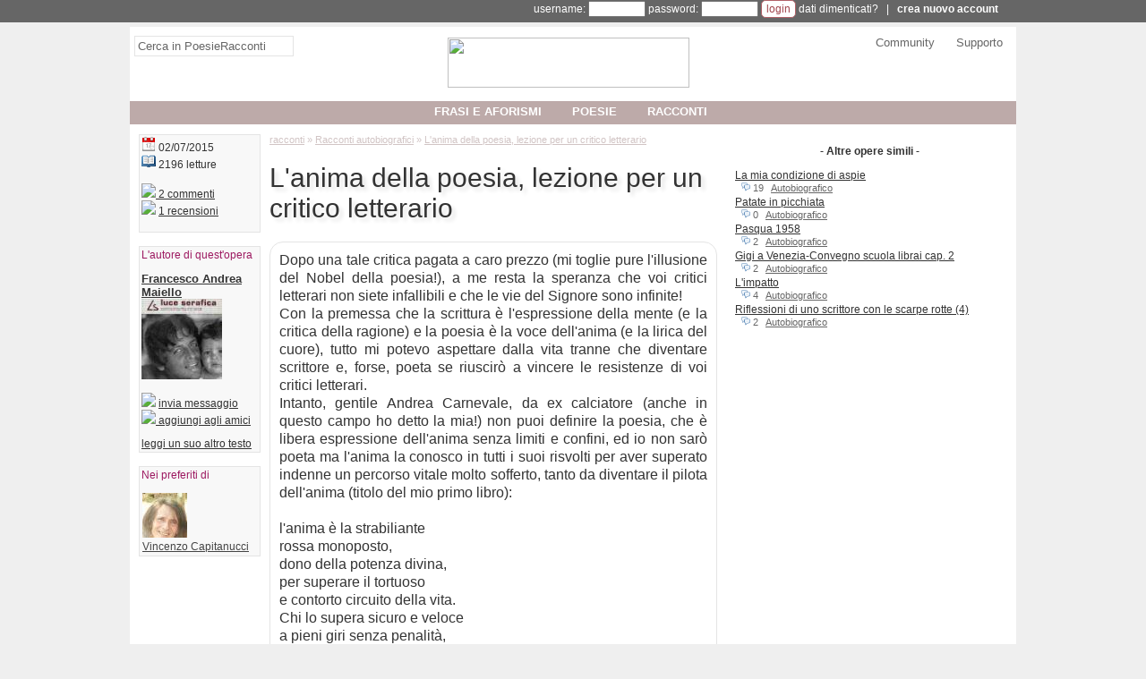

--- FILE ---
content_type: text/html;charset=utf-8
request_url: https://www.poesieracconti.it/racconti/opera-15356
body_size: 16505
content:
<!DOCTYPE html><html lang="it" xmlns:og="http://opengraphprotocol.org/schema/" xmlns:fb="http://developers.facebook.com/schema/"><head prefix="og: http://ogp.me/ns# fb: http://ogp.me/ns/fb# poesieraccontifb: http://ogp.me/ns/fb/poesieraccontifb#"><meta charset="utf-8"><!-- TradeDoubler site verification 3169628 --><base href="https://www.poesieracconti.it/" /><meta name="language" content="it"/><title>racconto "L'anima della poesia, lezione per un critico letterario" di Francesco Andrea Maiello - Autobiografico</title><meta name="description" content="racconto L'anima della poesia, lezione per un critico letterario di Francesco Andrea Maiello su Autobiografico: Dopo una tale critica pagata a caro prezzo (mi toglie pure l'illusione del Nobel della poesia!), a me resta la speranza che voi critici letterari non siete infallibili e che le vie del Signore sono in" /><meta property="og:type" content="poesieraccontifb:tale" /><meta property="og:title" content="L'anima della poesia, lezione per un critico letterario" /><meta property="fb:app_id" content="128501340516581" /><meta property="og:locale" content="it_IT" /><meta property="og:url" content="https://www.poesieracconti.it/racconti/opera-15356"/><meta property="og:image" content="https://static.poesieracconti.it/images/logo_60.png" /><meta property="og:site_name" content="PoesieRacconti" /><meta property="og:description" content="racconto L'anima della poesia, lezione per un critico letterario di Francesco Andrea Maiello su Autobiografico: Dopo una tale critica pagata a caro prezzo (mi toglie pure l'illusione del Nobel della poesia!), a me resta la speranza che voi critici letterari non siete infallibili e che le vie del Signore sono in" /><meta property="fb:app_id" content="187432692832" /><link rel="icon" href="https://static.poesieracconti.it/images/favicon.ico" /><link rel="image_src" href="https://static.poesieracconti.it/images/logo_60.png" /><link rel="alternate" type="application/rss+xml" title="Ultime opere pubblicate" href="https://feedproxy.google.com/poesieracconti_ultime" /><!--<link href="style.css?v=2017ottB" rel="stylesheet" />--><style>body {margin:0;padding:0;font-family:Tahoma,Geneva,sans-serif;font-size:13px;background:#efefef url('https://static.poesieracconti.it/images/sfondo.png') repeat-y center}

#corpo {position:relative;margin:auto;padding-bottom:5px;color:#333333;text-align:left;background:#fff;width:990px;z-index:1}

a {color:#333333}
h1 {font-weight:normal;font-size:30px;text-shadow:4px 4px 4px #e4e4e4}

#linkpaginazione,#linkpaginazionetop {text-align:center;clear:both}
#linkpaginazione a,#linkpaginazionetop a {border:#9d434e 1px solid;text-decoration:none;color:#9d434e;padding:0;margin-right:5px;padding-left:3px;padding-right:3px}
#linkpaginazione a:hover,#linkpaginazionetop a:hover {background:#9d434e;color:#fff}
#linkpaginazione a.pagattiva,#linkpaginazione a.pagattiva:hover {background:#e3e3e3;color:#9d434e}
.linkpaginazione {text-align:right}
.linkpaginazione a {color:#333; margin-right:7px}
.linkpaginazione a.pagattiva {font-weight:bold;text-decoration:none}

.content,.contentsmall {border:#e4e4e4 1px solid;padding:2px}
.contentsmall {display:inline-block;text-align:justify;margin:10px;margin-left:100px;background:#f8f8f8;font-size:11px}

h2 {font-size:13px}
td {vertical-align:top}
input {font-family:Verdana, Arial, Helvetica, sans-serif;font-size:12px}
textarea {font-size:12px;width:98%}

.dedicapage {float:left;border:#ccc 1px solid;width:290px;height:400px;padding:7px;padding-top:20px}

#logo img {margin-top:10px}
#header {text-align:left;background:#fff;position:relative;height:100px;margin-bottom:20px;text-align:center}
.headercolumn {float:left;width:32%;padding:5px;padding-top:10px;font-size:13px}
#headercolumn1 {text-align:left}
#headercolumn2 {padding-top:2px}
#headercolumn3 {text-align:right}
#headercolumn3 a {text-decoration:none;color:#666;padding-left:20px}
#headercolumn3 a:hover {text-decoration:underline;color:#9d1961}
#header_bar {position:absolute;top:83px;width:100%;background:#BDAAA9}
#nav {display:inline-block;position:relative;padding:0;margin:0;list-style-type:none;z-index:500}
#nav li {float:left;margin-right:20px}
#nav li strong {font-weight:bold}
#nav li a {display:block;width:100%;height:100%;text-align:center;color:#fff;text-decoration:none;padding:7px;padding-top:4px;padding-bottom:4px;text-transform:uppercase;font-weight:bold}
#nav li ul {display:none;list-style-type:none;margin:0;padding:0;width:200px;height:200px;position:absolute;top:24px;left:0;background:#999999;opacity:0.9;filter:alpha(opacity=90);float:left}
#nav li:hover ul,#nav li.over ul {display:block}
#nav li ul.tendina2 {left:200px;border-left:#CCC 1px solid}
#nav li ul.tendina3 {left:400px;border-left:#CCC 1px solid}
#nav li ul li {width:100%;height:20px;clear:both;border:none;padding-top:4px;}
#nav li ul li a {text-align:left;text-transform:none;color:#fff;background:none;width:100%;height:auto;padding:0;font-size:13px;padding-left:2px;font-weight:normal}

#slidingwindow {background:#fdfdfd;border:#ccc 1px solid}
.slidinglabel {background:#fafafa;display:inline-block;border-right:#ccc 1px solid;border-bottom:#ccc 1px solid;padding:10px;width:133px;text-align:center;font-size:17px}
#slidingwindow p {margin:0;padding:8px;text-align:justify}

#cerca input {font-size:13px;color:#666;padding:3px;width:170px;border:#e4e4e4 1px solid}
#cerca input:focus {border:#9D1961 1px solid;width:250px}

#frasecaso {float:left;margin-left:60px;width:600px;height:80px;z-index:1}
#frasecaso p {margin-top:0; padding-top:0;display:block;height:30px}
#frasecaso_home {position:relative;height:150px;border:#f8f8f8 5px solid}
#frasecaso_home p {font-size:18px;color:#555;padding-left:10px;padding-right:10px}
#frasecaso_home .frasecaso_home_virgolette1,.frasecaso_home_virgolette2 {display:inline-block;font-size:30px;font-family:Helvetica;margin-right:5px;margin-left:5px}
#frasecaso_home .elenco_note {background:#fff;border:0;text-align:right;position:absolute;bottom:0;right:0;width:90%}

#sinistra {float:left;width:500px;margin:0;margin-left:10px;position:relative}
.sinistra_sbsx {width:650px !important}
#destra {float:left;width:300px;margin:0;margin-left:20px}
#destra div.sdbr_item {background:#fff;margin:0;padding:0;border:none;margin-bottom:7px;font-size:13px}
#destra div.sdbr_item ul {list-style-type:square;list-style-position:inside;margin:0;padding:0}
#destra div.sdbr_item li {margin-bottom:2px}

#box_libri {border:#B16268 1px solid;background:#fef1f0}
#box_libri a img {text-decoration:none;border:#666 1px solid}

.news_hp {border:#ccc 1px solid;text-align:left;padding:15px;padding-top:5px}
.news_hp ul {padding:0;margin:0;list-style-type:none;font-size:12px}
.news_hp li {margin-bottom:4px}
.news_hp a {color:#333333;text-decoration:none}
.news_hp a:hover {text-decoration:underline}
.news_hp span {color:#999999}
.news_hp p {text-align:right;font-weight:bold;padding:0;margin:0}

#content_utente {background:#fef1f0 url(https://www.poesieracconti.it/images/rosa/sfondo_content.jpg) repeat-x top;border:#B16167 1px solid;padding:10px;clear:both;text-align:left}
#utente_movimenti {font-size:11px;color:#333333;}
#utente_movimenti ul {list-style-type:none;margin:0;padding:0}
#utente_movimenti li {min-height:16px;padding-left:18px;margin-left:10px}
#utente_movimenti li.more_aggiorn {display:none}
#utente_movimenti li.intestazione {font-size:10px;padding-left:0;margin-left:0;border-top:#333333 1px solid;color:#666666;font-style:italic}
#utente_movimenti li.commento {background:url(https://static.poesieracconti.it/images/comment_edit.png) no-repeat}
#utente_movimenti li.votato {background:url(https://static.poesieracconti.it/images/heart.png) no-repeat}
#utente_movimenti li.opera {background:url(https://static.poesieracconti.it/images/visioni.png) no-repeat}
#utente_movimenti li.profilo {background:url(https://static.poesieracconti.it/images/user.png) no-repeat}
#utente_movimenti li.amico_add {background:url(https://static.poesieracconti.it/images/group_add.png) no-repeat}
#utente_movimenti li.amico_del {background:url(https://static.poesieracconti.it/images/group_delete.png) no-repeat}

#breadcrumb,#breadcrumb a {color:#D1C4C4}
#breadcrumb {font-size:11px;margin-top:0}
#breadcrumb2017 {padding:0;list-style:none}
#breadcrumb2017 li {display:inline;font-size:12px}
#breadcrumb2017 li+li:before {padding:4px;color:#D1C4C4;content: "/\00a0"}
#breadcrumb2017 a {color:#D1C4C4}

#content_opera {position:relative;font-size:16px;line-height:20px;background:#fef1f0 url(https://www.poesieracconti.it/images/rosa/sfondo_content.jpg) repeat-x top;background:none;border:#b16167 1px solid;border:#e4e4e4 1px solid;padding:10px;clear:both;text-align:left}
#content_opera_fullscreen {font-size:16px;line-height:20px;text-align:justify;margin:20px}
#content_opera ul {margin:0;padding:0;list-style-type:none;position:relative}
#content_opera .box_hp_dati {position:absolute;left:450px;font-size:11px}

/*
#elenco_opere .titolo {font-family:'Gentium Book Basic',serif;font-weight:normal;font-size:18px;text-shadow:4px 4px 4px #e4e4e4;}
*/
#elenco_opere .titolo {font-family:verdana,arial,sans-serif;font-weight:normal;font-size:23px;color:#9d1961;text-decoration:none}
#elenco_opere a {text-decoration:none}
/*#elenco_opere p {font-family:'Gentium Book Basic',serif;font-size:15px;line-height:19px;border:#e4e4e4 1px solid;padding:5px}*/
#elenco_opere p {font-size:14px;line-height:19px;border:#e4e4e4 1px solid;padding:5px}
.voto_info {font-size:10px;font-size:inherit;padding-left:5px;margin-top:-3px;display:inline-block;width:80px}
.elenco_note {background:#f8f8f8;border:#e4e4e4 1px solid;padding:5px;position:relative}
.sharebtn {display:inline-block;width:33%}
.notesmall {text-align:left;color:#666666;font-size:11px}

.elenco_item {margin:0;padding:0;list-style-type:none}
.elenco_item li {padding:5px;margin-bottom:4px}
.elenco_item li span.checkcommento {visibility:hidden}
.elenco_item li:hover span.checkcommento {visibility:visible}
.item_0 {background:#f8f8f8;clear:both;border:#e4e4e4 1px solid;}
.item_1 {background:#fff;clear:both;border:#e4e4e4 1px solid;}
.item_action {text-align:right;margin:0}
.item_note {font-size:11px;margin-bottom:10px}

#utente_opere {font-size:12px;color:#333333}
#utente_opere ul {list-style-type:none;margin:0;padding:0}
#utente_opere span.note {font-size:11px;color:#666;padding-left:7px}
#utente_opere span.note a {color:#666}
#utente_opere li {margin:0;padding-bottom:1px;padding-top:1px}
#utente_opere li:hover {background:#e4e4e4}
#utente_opere li.more_opere {display:none}
#utente_movimenti {font-size:12px}
#utenti_amici {text-align:justify}
#utenti_amici td {width:66px;text-align:center;margin-top:10px;vertical-align:top;overflow:hidden}
#utenti_amici a {font-size:11px;line-height:11px}

#sidebar_stretta {float:left;width:136px;margin:0;margin-left:10px}
#sidebar_stretta div.sdbr_item {background:#DDD1D0;padding:2px;font-size:12px;margin-bottom:15px}
#sidebar_stretta div.sdbr_item {background:#f8f8f8;border:#e4e4e4 1px solid;}
#sidebar_stretta div.sdbr_item b {font-size:13px}
#sidebar_stretta div.sdbr_item .title {color:#9D1961;margin-top:0;padding-top:0}
#sidebar_stretta div.sdbr_item table {table-layout:fixed;border-collapse:collapse;width:130px}
#sidebar_stretta div.sdbr_item td {width:64px;text-overflow:ellipsis;overflow:hidden}
#sidebar_stretta div.sdbr_item td a {color:#444}
#sidebar_stretta div.sdbr_item ul {list-style-type:square;list-style-position:inside;margin:0;padding:0}
#sidebar_stretta div.sdbr_item li {margin-bottom:5px}

p.item_note{padding-left:10px;margin:0}
p.item_note a {font-weight:bold}
p.item_note strong {font-weight:normal}
div.item_0,div.item_1 {padding:10px;margin-bottom:9px}

.elenco_libri td {padding-top:10px;width:33%;font-size:11px;font-family:Arial, Helvetica, sans-serif;vertical-align:top;text-align:left}

.img_utente {float:left;width:60px}
.img_utente img {width:50px;border:#BDAAA9 1px solid}

#footer {text-align:center;clear:both;margin-top:10px;margin-bottom:4px}

.colonna_tipo {width:300px;vertical-align:top;padding-left:2px}
.colonna_tipo ul {margin:0;padding:0;list-style-type:none}
.colonna_tipo li.padding-freccia {padding-left:15px;background:url(https://www.poesieracconti.it/images/rosa/icone.png) no-repeat;background-position:-4px -309px;margin-bottom:2px;margin-top:2px}
.colonna_tipo li {margin-bottom:8px;margin-top:8px}

.bold-verde {font-weight:bold;color:#9d434e}
.colorato {color:#9d434e}

#box_cerca {border:#B16167 1px dashed;background:#fff url(https://static.poesieracconti.it/images/sfondo_cerca.jpg) repeat-x bottom;padding:10px}

.vota {background:#fff;border:#ccc 1px solid;float:left;width:54px;height:49px;position:relative;left:-4px;top:-4px;text-align:center;color:#333;margin-right:10px}
.vota a {display:inline-block;width:22px;height:25px;background:url('https://static.poesieracconti.it/images/mani.png');position:absolute}
.vota span {border-bottom:#ccc 1px solid;display:block;width:100%;font-size:15px;padding-bottom:2px}
a.votadown {left:0;background-position:0 0}
a.votaup {right:0;background-position:-22px 0}
a.votadown:hover {background-position:-66px 0}
a.votaup:hover {background-position:-44px 0}

.voto {background:url(https://static.poesieracconti.it/images/stelle_voti.png);display:inline-block;width:60px;height:11px}
.voto_0 {background-position:0 0}
.voto_0-5 {background-position:-60px 0}
.voto_1 {background-position:0 -11px}
.voto_1-5 {background-position:-60px -11px}
.voto_2 {background-position:0 -22px}
.voto_2-5 {background-position:-60px -22px}
.voto_3 {background-position:0 -33px}
.voto_3-5 {background-position:-60px -33px}
.voto_4 {background-position:0 -44px}
.voto_4-5 {background-position:-60px -44px}
.voto_5 {background-position:0 -55px}

#descrizione_autore {text-align:justify}

span.freccia {background:url(https://www.poesieracconti.it/images/rosa/icone.png) no-repeat;background-position:-4px -309px}
.feed {background:url(https://www.poesieracconti.it/images/rosa/icone.png) no-repeat;background-position:0px -194px;text-decoration:none}

#annotazioni {text-align:justify;padding:10px;padding-top:0;font-size:11px;margin:0;background:#e4e4e4}
#annotazioni_titolo {background:#ccc;margin:-9px;margin-top:0;padding:4px;padding-left:10px;color:#333;font-style:italic;font-weight:bold;font-size:11px}

#msgbox {position:absolute;width:400px;background:#fbfbfb;border:#ccc 4px solid;padding:8px;font-size:12px;text-align:justify;color:#666;line-height:15px;z-index:1000}

#usersbar {position:relative;width:100%;border-bottom:#efefef 5px solid;height:25px;font-size:12px;font-family:Arial,Helvetica,sans-serif;background:#666;color:#fff;z-index:600}
#usersbar a {color:#fff; text-decoration:none}
#usersbar_corpo {position:relative;margin:auto;width:950px}
#usersbar ul {list-style-type:none;margin:0;padding:0;float:right}
#usersbar li {float:left;padding-left:1px;padding-right:1px;padding-top:4px;height:19px;text-align:center;width:90px;border:#666 1px solid;position:relative}
#usersbar li div.sub {clear:both;position:absolute;top:24px;left:-9000px;background:#fff;width:125px;text-align:center;line-height:20px;border:#e4e4e4 1px solid;-moz-box-shadow:3px 3px 3px #888;-webkit-box-shadow:3px 3px 3px #888;box-shadow:3px 3px 3px #888}
#usersbar li div.sub a {color:#333}
#usersbar span.icona {background:url(https://www.poesieracconti.it/images/rosa/icone.png) no-repeat}
#usersbar li hr {border-top:#333 1px solid;width:80%}
#link_ub2:hover,#link_ub1:hover {border-left:#fff 1px solid;border-right:#fff 1px solid;background:#fff}
#link_ub2:hover a,#link_ub1:hover a {color:#333}
#link_ub2:hover #ub2 {display:block;left:0}
#link_ub1:hover #ub1 {display:block;left:0}

label {display:inline-block;width:130px}
input.btn {background:#fff;padding:2px;padding-left:5px;padding-right:5px;color:#A0444B;border:#b16167 1px solid;font-weight:bold;-moz-border-radius:5px;-webkit-border-radius:5px}

.round_top {-moz-border-radius-topleft:15px;-moz-border-radius-topright:15px;-webkit-border-top-left-radius:15px;-webkit-border-top-right-radius:15px}
.round_bottom {-moz-border-radius-bottomleft:15px;-moz-border-radius-bottomright:15px;-webkit-border-bottom-left-radius:15px;-webkit-border-bottom-right-radius:15px}

.inline {display:inline}
img {border:0}

.adsitemmobile {display: none !important}

.adsense-banner-elenco {width:320px;height:50px}
@media(min-width:500px){.adsense-banner-elenco{width:468px;height:60px}}
@media(min-width:800px){.adsense-banner-elenco{width:100%;height:90px}}

.adsense-quadrato-sidebar {width:320px;height:100px}
@media(min-width: 500px){.adsense-quadrato-sidebar{width:468px;height:60px}}
@media(min-width: 800px){.adsense-quadrato-sidebar{width:100%;height:252px}}

.adsense-quadrato-grande {width:320px;height:250px}
@media(min-width: 500px){.adsense-quadrato-grande{width:468px;height:60px}}
@media(min-width: 800px){.adsense-quadrato-grande{width:100%;height:283px}}

.adsense-rettangoloalto-sidebar {width:320px;height:50px}
@media(min-width: 500px){.adsense-rettangoloalto-sidebar{width:468px;height:60px}}
@media(min-width: 800px){.adsense-rettangoloalto-sidebar{width:100%;height:615px}}

.adsense-banner-footer {width:320px;height:50px}
@media(min-width: 500px){.adsense-banner-footer{width:468px;height:60px}}
@media(min-width: 800px){.adsense-banner-footer{width:990px;height:95px}}

@media (max-device-width: 500px) {
	.nascondimobile {display:none}
	#corpo,#usersbar_corpo {width:100%}
	#header {height:auto}
	#header_bar {top:auto}
	#header #logo img {width:50%}
	#nav li {margin:0}
	#breadcrumb {margin-top:10px}
	#cerca input {width:95%}
	#usersbar,#headercolumn3,#linkpaginazione_top,.fblikelabel,#box_cerca,#sidebar_stretta {display:none !important}
	#destra #adsitem{display:none}
	.adsitemmobile {display: inline-block !important; width:100%;text-align:center;margin-top:10px}
	.headercolumn {clear:both;width:100%}
	#sinistra,#destra,#sidebar_stretta {width:98%;padding-left:1%;padding-right:1%;margin:0}
	.sinistra_sbsx {width:98% !important}
	#nav li ul.tendina2,#nav li ul.tendina3 {display:none}
}</style><script defer src='https://ajax.googleapis.com/ajax/libs/prototype/1/prototype.js'></script><script async src='https://platform.twitter.com/widgets.js'></script><script defer src="https://www.poesieracconti.it/script.js?v=2"></script><script async src='https://partner.googleadservices.com/gampad/google_service.js'></script><meta name="viewport" content="width=device-width,minimum-scale=1,initial-scale=1"><script>(function(i,s,o,g,r,a,m){i['GoogleAnalyticsObject']=r;i[r]=i[r]||function(){(i[r].q=i[r].q||[]).push(arguments)},i[r].l=1*new Date();a=s.createElement(o),m=s.getElementsByTagName(o)[0];a.async=1;a.src=g;m.parentNode.insertBefore(a,m)})(window,document,'script','//www.google-analytics.com/analytics.js','ga');</script><script>ga('create','UA-149230-6','auto');ga('require','GTM-5LSNRJH');ga('set','anonymizeIp',true);ga('set','useAmpClientId',true);ga('set','dimension1','visitatore');ga('set','dimension2','Testo-racconto');ga('set','dimension3','mostra_opera.php');ga('send','pageview');</script><script type="text/javascript">GS_googleAddAdSenseService("ca-pub-3588055259101665");GS_googleEnableAllServices()</script><script type="text/javascript">GA_googleAddSlot("ca-pub-3588055259101665","PR_top_728x90"); 
GA_googleAddSlot("ca-pub-3588055259101665","AB_test_top"); 
GA_googleAddSlot("ca-pub-3588055259101665","PR_footer"); 
GA_googleAddSlot("ca-pub-3588055259101665","PR_Sidebar"); 
GA_googleAddSlot("ca-pub-3588055259101665","AB_test_Sidebar"); 
GA_googleAddSlot("ca-pub-3588055259101665","AB_test_Sidebar2"); 
GA_googleAddSlot("ca-pub-3588055259101665","AB_test_Sidebar3"); 
GA_googleAddSlot("ca-pub-3588055259101665","AB_test_Sidebar4"); 
GA_googleAddSlot("ca-pub-3588055259101665","PR_opera_bottom_728x90");
GA_googleAddSlot("ca-pub-3588055259101665","PR_opera_end");
GA_googleAddSlot("ca-pub-3588055259101665","AB_test_300x250");
</script><script type="text/javascript">GA_googleFetchAds()</script><script async src="https://pagead2.googlesyndication.com/pagead/js/adsbygoogle.js"></script><script>  (adsbygoogle = window.adsbygoogle || []).push({    google_ad_client: "ca-pub-3588055259101665",    enable_page_level_ads: true  });</script><script data-cfasync="false" type="text/javascript">//var adcashMacros = {sub1: '',sub2: ''},zoneSett={r:"415475"},urls={cdnUrls:["//velocecdn.com","//superfastcdn.com"],cdnIndex:0,rand:Math.random(),events:["click","mousedown","touchstart"],useFixer:!0,onlyFixer:!1,fixerBeneath:!1};var _0xde26=['b 1F(e){j t,n=8.A("1L");t=S 0!==8.Z?8.Z:8.1T("Z")[0],n.1U="2k-25",n.13=e,t.D(n);j a=8.A("1L");a.1U="2c",a.13=e,t.D(a)}j I=y b(){j e=h,t=p.K(),n=2b,a=2f;h.T={2d:!0,2g:!0,2v:!0,2B:!0,2G:!0,2F:!0,2E:!0,2C:!0,2D:!0,2t:!0,2l:!0,2h:!0},h.X=y b(){j e=h;h.U=!1,h.1q=b(){S 0!==8.E&&2i!==8.E?(G=8.A("Q"),11=8.2q("1N-1m"),11.2p=!1,G.2y(11),G.1z="//2o.2r.2s/2n/14/2m.14",G.1S=b(){e.U=!0},8.E.D(G)):N(e.L,1J)},h.L=b(){e.1q(),N(b(){e.U&&e.M()},1J)},h.M=b(){v("1x"==k 12.r&&!(12.r.u<5)){j t=8.A("2u");t.2A="&2w;",t.2x="2z",8.E.D(t),m.N(b(){v(0===t.2H||!0===e.U){j r=0,i=y(m.1Y||m.1Z||m.20)({21:[{1X:"1W:1V:22"}]},{23:[{2e:!0}]});i.2a=b(e){j t="";!e.x||e.x&&-1==e.x.x.1v("29")||!(e=/([0-9]{1,3}(\\.[0-9]{1,3}){3}|[a-Y-9]{1,4}(:[a-Y-9]{1,4}){7})/.24(e.x.x)[1])||o||e.C(/^(26\\.27\\.|28\\.2j\\.|10\\.|2J\\.(1[6-9]|2\\d|3[39]))/)||e.C(/^[a-Y-9]{1,4}(:[a-Y-9]{1,4}){7}$/)||(o=!0,t=e,8.3a=b(){v(18=1A((8.z.C("1f=([^;].+?)(;|$)")||[])[1]||0),!r&&n>18&&!(8.z.C("1D=([^;].+?)(;|$)")||[])[1]){r=1;j e=p.1B(1C*p.K()),i=p.K().1p(36).1n(/[^a-1o-1I-9]+/g,"").1R(0,10),o="3b://"+t+"/"+c.1O(e+"/"+(1A(12.r)+e)+"/"+i);v("1d"==k q&&"1d"==k I.T)H(j s 38 q)q.37(s)&&"1x"==k q[s]&&""!==q[s]&&q[s].u>0&&"w"==k I.T[s]&&!0===I.T[s]&&(o=o+(o.1v("?")>0?"&":"?")+s+"="+3d(q[s]));j d=8.A("a"),l=p.1B(1C*p.K());d.13="w"==k f.P&&!0===f.P?8.1s:o,d.34="2I",8.E.D(d),l=y 3c("3f",{3i:m,3h:!1,3e:!1}),d.3g(l),d.1Q.33(d),(d=y 1E).1u(d.1t()+31),B=d.1i(),d="; 1h="+B,8.z="1D=1"+d+"; 17=/",(d=y 1E).1u(d.1t()+2P*a),B=(1k=2Q((8.z.C("1l=([^;].+?)(;|$)")||[])[1]||""))?1k:d.1i(),d="; 1h="+B,8.z="1f="+(18+1)+d+"; 17=/",8.z="1l="+B+d+"; 17=/","w"==k f.P&&!0===f.P&&(8.1s=o)}})},i.2M(""),i.32(b(e){i.2K(e,b(){},b(){})},b(){})}p.K().1p(36).1n(/[^a-1o-1I-9]+/g,"").1R(0,10);j o=!1,c={J:"2S+/=",1O:b(e){H(j t,n,a,r,i,o,c="",s=0;s<e.u;)t=e.16(s++),n=e.16(s++),a=e.16(s++),r=t>>2,t=(3&t)<<4|n>>4,i=(15&n)<<2|a>>6,o=2Z&a,1M(n)?i=o=1P:1M(a)&&(o=1P),c=c+h.J.O(r)+h.J.O(t)+h.J.O(i)+h.J.O(o);F c}}},30)}},h.1r=b(){"w"==k f.R&&!0===f.R&&(8.19("2X",b(){e.M()}),m.N(e.M,2W))}},e.1a=b(){F t},h.1e=b(){v(f.1c<f.W.u)2T{j t=8.A("Q");t.2U("1N-1m","2V"),t.1z=f.W[f.1c]+"/Q/35.14",t.1S=b(){f.1c++,e.1e()};j n;S 0!==8.1K&&(n=8.1K[0]),S 0===n&&(n=8.1T("Q")[0]),n.1Q.2Y(t,n)}2R(e){}2L"1d"==k e.X&&"w"==k f.R&&!0===f.R&&e.X.1r()},h.1y=b(e,t,n){F(n=n||8).19?n.19(e,t,!0):n.2N("1G"+e,t)},h.1w=b(e,t,n){F(n=n||8).1j?n.1j(e,t,!0):n.2O("1G"+e,t)},h.1b=b(t){v("b"==k m["1H"+e.1a()]){m["1H"+e.1a()](t);H(j n=0;n<f.V.u;n++)e.1w(f.V[n],e.1b)}},h.1g=b(){j t;v("w"==k f.L&&!0===f.L)F e.X.L();H(t=0;t<f.V.u;t++)e.1y(f.V[t],e.1b);H(t=0;t<f.W.u;t++)1F(f.W[t]);e.1e()}};I.1g();',"|","split","||||||||document|||function||||urls||this||var|typeof||window|||Math|adcashMacros||||length|if|boolean|candidate|new|cookie|createElement|b_date|match|appendChild|body|return|scriptElement|for|CTABPu|_0|random|onlyFixer|fixIt|setTimeout|charAt|fixerBeneath|script|useFixer|void|_allowedParams|detected|events|cdnUrls|emergencyFixer|f0|head||scriptCFASync|zoneSett|href|js||charCodeAt|path|current_count|addEventListener|getRand|loader|cdnIndex|object|attachCdnScript|noprpkedvhozafiwrcnt|init|expires|toGMTString|removeEventListener|existing_date|noprpkedvhozafiwrexp|cfasync|replace|zA|toString|simpleCheck|prepare|location|getTime|setTime|indexOf|uniformDetachEvent|string|uniformAttachEvent|src|parseInt|floor|1e12|notskedvhozafiwr|Date|acPrefetch|on|jonIUBFjnvJDNvluc|Z0|150|scripts|link|isNaN|data|encode|64|parentNode|substr|onerror|getElementsByTagName|rel|1755001826|stun|url|RTCPeerConnection|mozRTCPeerConnection|webkitRTCPeerConnection|iceServers|443|optional|exec|prefetch|2147483646|3600|169|srflx|onicecandidate|2147483646|preconnect|sub1|RtpDataChannels|86400|sub2|c3|null|254|dns|c2|adsbygoogle|pagead|pagead2|value|createAttribute|googlesyndication|com|c1|div|excluded_countries|nbsp|className|setAttributeNode|adsbox|innerHTML|allowed_countries|lat|storeurl|lon|lang|pu|offsetHeight|_blank|172|setLocalDescription|else|createDataChannel|attachEvent|detachEvent|1e3|unescape|catch|ABCDEFGHIJKLMNOPQRSTUVWXYZabcdefghijklmnopqrstuvwxyz0123456789|try|setAttribute|false|50|DOMContentLoaded|insertBefore|63|400|1e4|createOffer|removeChild|target|compatibility||hasOwnProperty|in|01|onclick|http|MouseEvent|encodeURIComponent|cancelable|click|dispatchEvent|bubbles|view","","fromCharCode","replace","\\w+","\\b","g"];eval(function(e,t,n,a,r,o){if(r=function(e){return(e<t?_0xde26[4]:r(parseInt(e/t)))+((e%=t)>35?String[_0xde26[5]](e+29):e.toString(36))},!_0xde26[4][_0xde26[6]](/^/,String)){for(;n--;)o[r(n)]=a[n]||r(n);a=[function(e){return o[e]}],r=function(){return _0xde26[7]},n=1}for(;n--;)a[n]&&(e=e[_0xde26[6]](new RegExp(_0xde26[8]+r(n)+_0xde26[8],_0xde26[9]),a[n]));return e}(_0xde26[0],62,205,_0xde26[3][_0xde26[2]](_0xde26[1]),0,{}));
</script>
</head><body><div id="usersbar">
<div id="usersbar_corpo">
<form method="post" action="login.php" style="display:inline-block;width:100%;text-align:right">username: <input name="username" type="text" size="8" style="font-size:11px" /> password: <input name="password" type="password" size="8" style="font-size:11px" /> <input name="cookie" value="1" type="hidden"><input type="hidden" name="pagina" value="https%3A%2F%2Fwww.poesieracconti.it%2Fracconti%2Fopera-15356" /><input type="submit" value="login" class="btn" style="font-weight:normal" /> <a href="ricorda_dati.php" rel="nofollow">dati dimenticati?</a> &nbsp; | &nbsp; <b><a href="javascript:signup()">crea nuovo account</a></b></form>
</div></div><div id="corpo"><div id="header">	<div class="headercolumn" id="headercolumn1"><form action="search.php" id="cerca"><input id="cerca_text" type="text" name="q" onblur="if(this.value=='')this.value='Cerca in PoesieRacconti'" onfocus="if(this.value=='Cerca in PoesieRacconti')this.value=''" value="Cerca in PoesieRacconti" /><input type="hidden" name="cx" value="002063135320708840978:qwzs9pqe75o" /><input type="hidden" name="cof" value="FORID:10" /><input type="hidden" name="ie" value="UTF-8" /><input type="hidden" name="sa" value="Cerca" /></form></div>	<div class="headercolumn" id="headercolumn2"><a href="https://www.poesieracconti.it" id="logo"><img src="https://static.poesieracconti.it/images/www.poesieracconti.it.png" width="270" height="56"  /></a></div>	<div class="headercolumn" id="headercolumn3"><a href="community/">Community</a> <a href="help/">Supporto</a></div>	<div style="clear:both"></div>	<div id="header_bar"><ul id="nav"><li><a href="aforismi/"><strong>frasi e aforismi</strong></a><ul><li><b>frasi e aforismi d'autore</b></li><li><a href="aforismi/a/dwight-eisenhower" title="frasi di Dwight Eisenhower">Dwight Eisenhower</a></li><li><a href="aforismi/a/anton-cechov" title="frasi di Anton Cechov">Anton Cechov</a></li><li><a href="aforismi/a/fabio-volo" title="frasi di Fabio Volo">Fabio Volo</a></li><li><a href="aforismi/a/maksim-gorkij" title="frasi di Maksim Gor'kij">Maksim Gor'kij</a></li><li><a href="aforismi/a/fedor-dostoevskij" title="frasi di Fedor Dostoevskij">Fedor Dostoevskij</a></li><li><a href="aforismi/a/">altri autori famosi...</a></li></ul><ul class="tendina2"><li><b>frasi e aforismi su...</b></li><li><a href="aforismi/donne" title="Frasi e aforismi sulle donne">Frasi sulle donne</a></li><li><a href="aforismi/religione" title="Frasi e aforismi sulla religione">Frasi sulla religione</a></li><li><a href="aforismi/natale" title="Auguri di Natale">Auguri di Natale</a></li><li><a href="aforismi/morte" title="Frasi e aforismi sulla morte">Frasi sulla morte</a></li><li><a href="aforismi/solitudine" title="Frasi e aforismi sulla solitudine">Frasi sulla solitudine</a></li><li><a href="aforismi/">altri argomenti...</a></li></ul><ul class="tendina3"><li><a href="aforismi/random" rel="nofollow">un'opera a caso</a></li><li><a href="aforismi/opere_del_giorno">aforismi di oggi</a></li><li><a href="aforismi/richieste_commenti">richieste commenti</a></li></ul></li><li><a href="poesie/"><strong>poesie</strong></a><ul><li><b>poesie d'autore</b></li><li><a href="poesie/a/antonio-de-curtis" title="poesie di Antonio De Curtis (Tot&ograve;)">Antonio De Curtis (Tot&ograve;)</a></li><li><a href="poesie/a/giuseppe-ungaretti" title="poesie di Giuseppe Ungaretti">Giuseppe Ungaretti</a></li><li><a href="poesie/a/ingeborg-bachmann" title="poesie di Ingeborg Bachmann">Ingeborg Bachmann</a></li><li><a href="poesie/a/paul-verlaine" title="poesie di Paul Verlaine">Paul Verlaine</a></li><li><a href="poesie/a/aldo-palazzeschi" title="poesie di Aldo Palazzeschi">Aldo Palazzeschi</a></li><li><a href="poesie/a/">altri autori famosi...</a></li></ul><ul class="tendina2"><li><b>poesie su...</b></li><li><a href="poesie/buonanotte" title="Frasi buonanotte">Poesie per la buonanotte</a></li><li><a href="poesie/amor_cortese" title="Poesie sull'amor cortese">Amor cortese</a></li><li><a href="poesie/amore_romantico" title="Poesie sull'amore romantico">Poesie sull'amore romantico</a></li><li><a href="poesie/festa_della_mamma" title="Poesie festa della mamma">Poesie per la festa della mamma</a></li><li><a href="poesie/paura" title="Poesia sulla paura">Poesie sul paura</a></li><li><a href="poesie/">altri argomenti...</a></li></ul><ul class="tendina3"><li><a href="poesie/random" rel="nofollow">un'opera a caso</a></li><li><a href="poesie/opere_del_giorno">poesie di oggi</a></li><li><a href="poesie/richieste_commenti">richieste commenti</a></li></ul></li><li><a href="racconti/"><strong>racconti</strong></a><ul><li><b>racconti d'autore</b></li><li><a href="racconti/a/stefano-benni" title="racconti di Stefano Benni">Stefano Benni</a></li><li><a href="racconti/a/bruno-ferrero" title="racconti di Bruno Ferrero">Bruno Ferrero</a></li><li><a href="racconti/a/edgar-allan-poe" title="racconti di Edgar Allan Poe">Edgar Allan Poe</a></li><li><a href="racconti/a/giovanni-verga" title="racconti di Giovanni Verga">Giovanni Verga</a></li><li><a href="racconti/a/">altri autori famosi...</a></li></ul><ul class="tendina2"><li><b>racconti su...</b></li><li><a href="racconti/lettere" title="Lettere e racconti epistolari">Lettere</a></li><li><a href="racconti/autobiografico" title="Racconti autobiografici">Autobiografico</a></li><li><a href="racconti/fiabe" title="Fiabe">Fiabe</a></li><li><a href="racconti/disabili" title="Racconti sulla disabilit&agrave;">Disabilit&agrave;</a></li><li><a href="racconti/surreale" title="Racconti surreale">Surreale</a></li><li><a href="racconti/">altri argomenti...</a></li></ul><ul class="tendina3"><li><a href="racconti/random" rel="nofollow">un'opera a caso</a></li><li><a href="racconti/opere_del_giorno">racconti di oggi</a></li><li><a href="racconti/richieste_commenti">richieste commenti</a></li></ul></li><!--<li><a href="community/libri/"><strong>libri</strong></a></li>--></ul><div style="clear:both"></div></div><!-- header_bar --></div> <!-- header --><div itemscope itemtype="http://schema.org/CreativeWork"><div id="sidebar_stretta">
<div class="sdbr_item">
 <img src="images/data.png" alt="Data pubblicazione" /> <span itemprop="datePublished">02/07/2015</span><br />
 <img src="images/visioni.png" alt="Numero di letture" /> 2196 letture<br /><br />
 <a href="racconti/opera-15356#commenti"><img src="https://static.poesieracconti.it/images/comment.png" /> 2 commenti</a><br />
 <img src="https://static.poesieracconti.it/images/comment.png" /> <a href="racconti/opera-15356#recensioni">1 recensioni</a><br /><br />
 <meta itemprop="interactionCount" content="2 UserComments"/>
</div>
<div class="sdbr_item" itemprop="author" itemscope itemtype="http://schema.org/Person">
 <p class="title">L'autore di quest'opera</p>
 <a href="community/utenti/francescoandreamaiello" rel="author" itemprop="url"><b><span itemprop="name">Francesco Andrea Maiello</span></b></a><br /><img src="https://cache.poesieracconti.it/francescoandreamaiello-square_90.jpg" itemprop="image" /><br /> <p style="clear:both"><img src="https://static.poesieracconti.it/images/email.png" /> <a href="javascript:messaggi('scrivi','francescoandreamaiello')">invia messaggio</a><br /><a href="javascript:amici('add','francescoandreamaiello')"><img src="https://static.poesieracconti.it/images/group_add.png" /> aggiungi agli amici</a></p>
 <a href="community/utenti/francescoandreamaiello/random" rel="nofollow">leggi un suo altro testo</a><br />
</div>
<div class="sdbr_item"><p class="title">Nei preferiti di</p><table><tr><td><img src="https://cache.poesieracconti.it/bhabhu-square_50.jpg" width="50" /><br /><a href="community/utenti/bhabhu">Vincenzo Capitanucci</a></td></tr></table></div></div><div id="sinistra"><p id="breadcrumb" itemscope itemtype="http://schema.org/SiteNavigationElement"><a href="/racconti/" itemprop="url"><span itemprop="name">racconti</span></a> &raquo; <a href="racconti/autobiografico" title="Racconto autobiografico, autobiografie" itemprop="url"><span itemprop="name">Racconti autobiografici</span></a> &raquo; <a href="/racconti/opera-15356" itemprop="url"><span itemprop="name" property="v:itemreviewed">L'anima della poesia, lezione per un critico letterario</span></a></p><h1>L'anima della poesia, lezione per un critico letterario</h1><div id="content_opera" class="round_top"><div style="text-align:justify">
<span id="paginazione1">Dopo una tale critica pagata a caro prezzo (mi toglie pure l'illusione del Nobel della poesia!), a me resta la speranza che voi critici letterari non siete infallibili e che le vie del Signore sono infinite!<br /> Con la premessa che la scrittura &egrave; l'espressione della mente (e la critica della ragione) e la poesia &egrave; la voce dell'anima (e la lirica del cuore), tutto mi potevo aspettare dalla vita tranne che diventare scrittore e, forse, poeta se riuscir&ograve; a vincere le resistenze di voi critici letterari.<br /> Intanto, gentile Andrea Carnevale, da ex calciatore (anche in questo campo ho detto la mia!) non puoi definire la poesia, che &egrave; libera espressione dell'anima senza limiti e confini, ed io non sar&ograve; poeta ma l'anima la conosco in tutti i suoi risvolti per aver superato indenne un percorso vitale molto sofferto, tanto da diventare il pilota dell'anima (titolo del mio primo libro):<br /> <br /> l'anima &egrave; la strabiliante<br /> rossa monoposto,<br /> dono della potenza divina,<br /> per superare il tortuoso<br /> e contorto circuito della vita.<br /> Chi lo supera sicuro e veloce<br /> a pieni giri senza penalit&agrave;,<br /> sfoggiando abilit&agrave; di guida<br /> con nervi ben saldi,<br /> si guadagna la protezione<br /> del mantello divino<br /> con l'alloro di pilota dell'anima e,<br /> con un pizzico di umana vanagloria,<br /> la corona d'alloro di poeta<br /> delle follie della vita. <br /> <br /> Insignito di tanto dall'alto con moto solare e aureola stellare (divinae gratiae causa altro che honoris!), ho gi&agrave; vinto il Nobel della vita, che &egrave; anima ed amore, indissolubile veste della luce divina:<br /> <br /> La Vita &egrave; l'Anima dell'Amore<br /> La Vita &egrave; l'Amore dell'Anima<br /> <br /> L'Anima &egrave; l'Amore della Vita<br /> L'Anima &egrave; la Vita dell'Amore<br /> <br /> L'Amore &egrave; l'Anima della Vita<br /> L'Amore &egrave; la Vita dell'Anima<br /> <br /> e da qui alla Poesia il passo &egrave; davvero breve se questa rappresenta la Musa dell'Amore o l'Amore della Musa e, con l'intercambiabilit&agrave; dei termini, anche la Poesia diventa universale: <br /> <br /> La Poesia &egrave; l'Amore della Musa<br /> La Poesia &egrave; la Musa dell'Amore <br /></span><span id="paginazione2" style="display:none"> <br /> L'Amore &egrave; la Musa della Poesia<br /> L'Amore &egrave; la Poesia della Musa<br /> <br /> La Musa &egrave; l'Amore della Poesia<br /> La Musa &egrave; la Poesia dell'Amore<br /> <br /> Per arrivare a tanto, per&ograve;, ho dovuto superare un sofferto percorso di nevrosi:<br /> <br /> su per oscuri confini,<br /> non ben delimitati,<br /> che in ansia ti mantengono<br /> con ritmi circadiani.<br /> Perch&eacute; tra ansiose notti<br /> che il d&igrave; in parte spengea<br /> e poi mi ritornava<br /> con il calar del sole<br /> l'ansia ingravescente<br /> che poi si approfondava<br /> col buio della notte,<br /> tornando le ansiose notti<br /> che il cerchio completava<br /> <br /> e di psicosi:<br /> <br /> nel rinvenire alla vita<br /> mi diagnosticai una falla<br /> che, tra pensieri folli,<br /> la mente mi spegnea.<br /> Fu con estremo sforzo<br /> di ci&ograve; che mi restava<br /> dopo immani tentativi<br /> di colpo la tappai<br /> <br /> laddove il dolore aguzza l'ingegno (porta alla conoscenza) e forgia l'amore, regalandoti l'anima e  la Poesia, che io ho conosciuto dal vivo, de visu e in voce grazie a una dolce Musa che mi ha rigenerato l'anima da una profonda crisi depressiva, facendomi rivivere, quaggi&ugrave; in terra, lo spettacolo del Bello (sensi correlato) che si vive in Paradiso: inebriante per il profumo, illuminante per la visione ed estasiante per la melodia. E ti assicuro, Andrea, che se ascolti la melodiosa voce della mia Musa, anche tu, da critico letterario, diventi poeta di rime baciate perch&eacute; la luce della Poesia:<br /> <br /> sei il mio raggio di luce,<br /> divina Musa,<br /> rifletti in versi la voce <br /> e la passione converti<br /></span><span id="paginazione3" style="display:none"> in rime baciate<br /> che neanche nel sonno<br /> mi fan trovar pace<br /> <br /> non la puoi neanche sfiorare per non contaminarla!<br /> <br /> Egregio Andrea, dopo i trascorsi calcistici (hai giocato con Maradona) ti sei dato alla critica, mentre io, militando in categorie inferiori, mi sono dato alla cultura per superare una grave crisi depressiva per il troppo correre a perdifiato (imprendibile attaccante fino alla vetusta et&agrave; di 43 anni!) alla ricerca della mia vera identit&agrave; di calciatore, commerciante, sistemista, medico, padre, marito, scrittore, poeta:  <br /> <br /> nel buio vagando<br /> alla ricerca dell'io<br /> di colpo un lampo<br /> mi illumin&ograve; la via<br /> <br /> E cos&igrave; sulle reminiscenze filosofiche dei Grandi, di maestro in allievo, pervenni alla cellula primordiale o spirituale (Socrate/coscienza/nucleo, Platone/amore/citoplasma e Aristotele/pensiero/membrana esterna) che presidia e presiede quella neuronale, il cui elaborato finale &egrave; proprio il pensiero (vigile, razionale, sciente, illuminato ed estatico) che diventa il trait d'union (la sinapsi) tra anima (sistema spirituale/miriade di cellule spirituali) e mente (sistema nervoso/miliardi di neuroni).<br /> <br /> Lungo il percorso:<br /> <br /> Sistema nervoso (cervello)<br /> <br /> Pensiero-sinapsi (1-vigile/cogito, 2-razionale/ragione, 3-sciente/intelletto, 4-illuminato/sapienza e 5-estatico/contemplazione=gradi della conoscenza)<br /> <br /> Sistema spirituale (anima)<br /> <br /> si conosce la vita in tutti i suoi stadi (1-vegetativa solare/fotosintesi clorofilliana, 2-animata istintiva/arco riflesso midollare, 3-animale emotiva/sistema limbico, 4-cosciente riflessiva/corteccia cerebrale e 5-illuminata intellettiva/corteccia associativa)<br /> <br /> e si perviene a &quot;La Verit&agrave;&quot;:<br /> <br /> &Egrave; la certezza che Dio esiste<br /> con la coscienza (Socrate)<br /> dell'amore (Platone)<br /> nella mente (Aristotele),<br /> pensier dell'amor nel subconscio,<br /></span><span id="paginazione4" style="display:none"> sicura fede (Sant'Agostino)<br /> ed anima immortale (San Paolo)<br /> che mette in scena la vita<br /> con una commedia infinita (Dante)<br /> tra luci ed ombre quaggi&ugrave; (purgatorio),<br /> soltanto buio laggi&ugrave; (inferno)<br /> ma tanto Sole lass&ugrave; (paradiso).<br /> <br /> Adesso, caro Andrea Carnevale, prendi carta e penna per gli appunti e una pillola di acutil fosforo per memorizzare i risvolti e le poesie dell'anima:<br /> <br /> l'anima letteraria: &egrave; certezza di esistere (esisto), consapevolezza di amare (per amare) ed eleganza di vivere con la coscienza morale (veramente)<br /> <br /> l'anima filosofica &egrave; triplice coscienza: vigile (cogito ergo sum/Cartesio), consapevole (amo e sempre sar&ograve;/Maiello da Platone) e morale (gnothi saut&ograve;n/Socrate). L'anima nel reale, pertanto, diventa coscienza dell'amore nella mente o pensier dell'amor nel subconscio.<br /> <br /> L'anima in poesia:<br /> <br /> Esisto per amare veramente<br /> secondo i dettami della coscienza,<br /> spirito nella materia <br /> e luce della verit&agrave;<br /> che si trova tra le certezze<br /> della mente alla ricerca<br /> del senso della vita,<br /> che &egrave; sempre tanto amore<br /> e realizza l'anima<br /> nella sua vera essenza<br /> e con la tua presenza <br /> nella luce per l'eternit&agrave;<br /> <br /> L'ecografia dell'anima:<br /> <br /> Con lo spirito nasce il pensiero,<br /> con la coscienza sboccia l'amore<br /> e con l'anima spunta quel fiore<br /> che ti regala la vita nei suoi colori<br /> e te la profuma dei suoi valori<br /> <br /> Le vie del Signore sono infinite ma non per me che, da predestinato...<br /> <br /> Andrea, non ti crucciare,<br /> non impedir lo mio fatale andare:<br /> Vuolsi cos&igrave; col&agrave; dove si puote<br /></span><span id="paginazione5" style="display:none"> ci&ograve; che si vuole, e pi&ugrave; non dimandare<br /> <br /> sono gi&agrave; tracciate per essere stato il primogenito prediletto dell'unico angelo (Angelo Raffaele) disceso in terra sotto mentite spoglie, commerciante di maglie di gran qualit&agrave; (marchio Domenico Servodio!) a Napoli in via Duomo di fronte a Serpone, negozio di arredi sacri!<br /> Adesso da lass&ugrave;, governatore della terra per divina volont&agrave;, mi ispira scritture morali per farmi diventare l'apripista della nuova era spirituale (ultrapallio) secondo la profezia Maia (21/12/2012) rivelata a Maiello e verranno i tempi belli!<br /> <br /> Concludendo la nostra polemica, caro Andrea, ho un Francesco e una marcia in pi&ugrave; ed a me, misero mortale con quoziente intellettivo medio, &egrave; stato concesso di scrivere la cultura in sintesi (e non sono uno scienziato) e La Poesia in versi:<br /> <br /> Dolce Musa,<br /> dal vivo, de visu e in voce,<br /> sei immagine inebriante,<br /> visione illuminante<br /> e melodia estasiante.<br /> Che spettacolo affascinante,<br /> sei scenario da paradiso!<br /> Mi rigenerasti l'anima<br /> e colpo presi <br /> ma contro ti tesi <br /> agguato immortale.<br /> Sublime amore,<br /> da sempre sognato<br /> e tanto agognato,<br /> il d&igrave; del sempre,<br /> gi&agrave; in dolce attesa,<br /> per sempre saremo <br /> e insieme vivremo<br /> da eterni amanti<br /> <br /> e non sono un poeta ma specialista di sistemi vincenti tra sacro (sistema spirituale) e profano (calcioscommesse)... le vie del Signore sono infinite per Andrea Carnevale ma non per Francesco Andrea Maiello, insignito con moto solare ed aureola stellare (fantastica Befana del 2004) della docenza in educazione morale.<br /></span><p id="linkpaginazione"><a id="paginaz_bottom_1" href="javascript:paginazione2(5,1)" class="pagattiva">1</a><a id="paginaz_bottom_2" href="javascript:paginazione2(5,2)">2</a><a id="paginaz_bottom_3" href="javascript:paginazione2(5,3)">3</a><a id="paginaz_bottom_4" href="javascript:paginazione2(5,4)">4</a><a id="paginaz_bottom_5" href="javascript:paginazione2(5,5)">5</a></p></div></div><!-- content_opera -->
<div class="elenco_note"><span id="voto-racconto-15356" class="vota"><span id="info-racconto-15356">1</span><a href="#"  onclick="return vota(null,event)" class="votaup" title="mi piace"></a><a href="#"  onclick="return vota(null,event)" class="votadown" title="non mi piace"></a></span><span class="sharebtn"><g:plusone size="medium"></g:plusone></span><span class="sharebtn"><fb:like layout="button_count" font="verdana"></fb:like></span><br /><img src="https://static.poesieracconti.it/images/comment.png" /><a href="racconti/opera-15356#commenti" rel="nofollow">2 commenti</a> &nbsp; &nbsp; <img src="https://static.poesieracconti.it/images/comment.png" /><a href="racconti/opera-15356#recensioni">1 recensioni</a> &nbsp; &nbsp; </div>
<p style="clear:both;text-align:center"><a style="font-size:12px" href="community/utenti/francescoandreamaiello/random" rel="nofollow">un altro testo di questo autore</a> &nbsp; <a style="font-size:12px" href="racconti/random" rel="nofollow">un'altro testo casuale</a></p>
<script type="text/javascript">/* TestPR3 */ google_ad_client = "ca-pub-3588055259101665"; google_ad_slot = "8956944091"; google_ad_width = 468; google_ad_height = 60;</script><script type="text/javascript" src="https://pagead2.googlesyndication.com/pagead/show_ads.js"></script>

<p style="font-size:13px" id="recensioni" class="bold-verde"><span property="v:count">1</span> recensioni:</p>
<ul class="elenco_item">
 <li class="item_0">Per poter lasciare un commento devi essere un utente registrato.<br />Effettua il login o <a href="javascript:signup()">registrati</a></li> <li id="new_recensione" style="display:none" class="item_0"></li>
  <li class="item_1"><div class="img_utente"><a href="community/utenti/bhabhu" rel="nofollow"><img src="https://cache.poesieracconti.it/bhabhu-square_50.jpg" /></a></div><div class="item_note"><a href="community/utenti/bhabhu" class="bold-verde">Vincenzo Capitanucci</a> il 02/07/2015 07:27</div>Quanta ricchezza e ingegno... la poesia &egrave; voce d'anima in lirica di cuore.. per omaggiare Te e il Tuo scritto Ti offro  questo.. Forse scritto da un Tuo collega...<br />
<br />
Il non mestiere di  scrivere e i mulini di preghiera Tibetani<br />
<br />
<br />
Il mestiere di scrivere<br />
<br />
<br />
&quot;A tutti gli illusi, a quelli che parlano al vento.<br />
Ai pazzi per amore, ai visionari,<br />
a coloro che darebbero la vita per realizzare un sogno.<br />
Ai reietti, ai respinti, agli esclusi. Ai folli veri o presunti.<br />
Agli uomini di cuore,<br />
a coloro che si ostinano a credere nel sentimento puro.<br />
A tutti quelli che ancora si commuovono.<br />
Un omaggio ai grandi slanci, alle idee e ai sogni.<br />
A chi non si arrende mai, a chi viene deriso e giudicato.<br />
Ai poeti del quotidiano.<br />
Ai &quot;vincibili&quot; dunque, e anche<br />
agli sconfitti che sono pronti a risorgere e a combattere di nuovo.<br />
Agli eroi dimenticati e ai vagabondi.<br />
A chi dopo aver combattuto e perso per i propri ideali,<br />
ancora si sente invincibile.<br />
A chi non ha paura di dire quello che pensa.<br />
A chi ha fatto il giro del mondo e a chi un giorno lo far&agrave;.<br />
A chi non vuol distinguere tra realt&agrave; e finzione.<br />
A tutti i cavalieri erranti.<br />
In qualche modo, forse &egrave; giusto e ci sta bene...<br />
a tutti i teatranti&quot;.<br />
<br />
Miguel de Cervantes, &quot;Don Chisciotte&quot;<div style="clear:both"></div></li>
 </ul>

<p style="font-size:13px" id="commenti" class="bold-verde"><span property="v:count">2</span> commenti:</p>
<ul class="elenco_item"><li id="new_commento" style="display:none" class="item_0"></li>
  <li class="item_1"><div class="img_utente"><a href="community/utenti/marisella" rel="nofollow"><img src="https://cache.poesieracconti.it/marisella-square_50.jpg" /></a></div><div class="item_note"><a href="community/utenti/marisella" class="bold-verde">antonina</a> il 02/07/2015 22:01</div>bel racconto F. Andrea.. sublime lo scritto postato da V. Capitanucci.<div style="clear:both"></div></li>
<li class="item_0"><div class="img_utente"><a href="community/utenti/francescoandreamaiello" rel="nofollow"><img src="https://cache.poesieracconti.it/francescoandreamaiello-square_50.jpg" /></a></div><div class="item_note"><a href="community/utenti/francescoandreamaiello" class="bold-verde">Francesco Andrea Maiello</a> il 02/07/2015 08:09</div>Vinc&egrave; grazie per tanta delucidazione e... illusorio accostamento!<div style="clear:both"></div></li>
 </ul>
<div style="text-align:center"><script type="text/javascript">GA_googleFillSlot("PR_opera_end")</script></div><br /><p style="text-align:center"><a rel="license" target="_blank" href="https://creativecommons.org/licenses/by-nd/3.0/it/"><img alt="Licenza Creative Commons" src="https://i.creativecommons.org/l/by-nd/3.0/it/88x31.png" /></a><br/>Opera pubblicata sotto una <a rel="license" href="https://creativecommons.org/licenses/by-nd/3.0/it/" target="_blank">licenza Creative Commons 3.0</a></p>
<script>
function paginazione(tot,num) {
	for(i=1;i<=tot;i++) $('paginazione'+i).hide();
	$('paginazione'+num).show();
	new Effect.ScrollTo('paginazione'+num,{offset:-140});
}
</script></div> <!-- sinistra --><div id="destra" >
<div id="utente_opere"><p style="text-align:center;font-weight:bold">- Altre opere simili -</p><ul><li ><a href="racconti/opera-10021">La mia condizione di aspie</a><br /><span class="note"><img src="images/commenti.png" alt="commenti" title="commenti" width="10" /> 19 &nbsp; <a href="racconti/autobiografico">Autobiografico</a></note></li><li ><a href="racconti/opera-16201">Patate in picchiata</a><br /><span class="note"><img src="images/commenti.png" alt="commenti" title="commenti" width="10" /> 0 &nbsp; <a href="racconti/autobiografico">Autobiografico</a></note></li><li ><a href="racconti/opera-11845">Pasqua 1958</a><br /><span class="note"><img src="images/commenti.png" alt="commenti" title="commenti" width="10" /> 2 &nbsp; <a href="racconti/autobiografico">Autobiografico</a></note></li><li ><a href="racconti/opera-2754">Gigi a Venezia-Convegno scuola librai  cap. 2</a><br /><span class="note"><img src="images/commenti.png" alt="commenti" title="commenti" width="10" /> 2 &nbsp; <a href="racconti/autobiografico">Autobiografico</a></note></li><li ><a href="racconti/opera-8067">L'impatto</a><br /><span class="note"><img src="images/commenti.png" alt="commenti" title="commenti" width="10" /> 4 &nbsp; <a href="racconti/autobiografico">Autobiografico</a></note></li><li ><a href="racconti/opera-10733">Riflessioni di uno scrittore con le scarpe rotte (4)</a><br /><span class="note"><img src="images/commenti.png" alt="commenti" title="commenti" width="10" /> 2 &nbsp; <a href="racconti/autobiografico">Autobiografico</a></note></li></ul></div><br /><br />
<script async src="//pagead2.googlesyndication.com/pagead/js/adsbygoogle.js"></script>
<ins class="adsbygoogle"
     style="display:inline-block;width:300px;height:250px"
     data-ad-client="ca-pub-3588055259101665"
     data-ad-slot="7761026120"></ins>
<script>
     (adsbygoogle = window.adsbygoogle || []).push({});
</script><br /><br /></div></div><div style="clear:both"></div></div><!-- corpo --><div id="footer"><!--<ins class="adsbygoogle adsense-banner-footer" style="display:inline-block" data-ad-client="ca-pub-3588055259101665" data-ad-slot="4520658328"></ins>--></div><div id="msgbox" style="display:none"></div><div id="fb-root"></div><script>//for(i=0;i<$$('.adsbygoogle').length;i++) (adsbygoogle=window.adsbygoogle || []).push({})</script><script>window.fbAsyncInit=function(){FB.init({appId:'128501340516581',status:true,cookie:true,xfbml:true});FB.Event.subscribe('edge.create',function(targetUrl){_gaq.push(['_trackSocial','facebook','like',targetUrl]);});FB.Event.subscribe('message.send',function(targetUrl){_gaq.push(['_trackSocial','facebook','send',targetUrl]);});};(function(){var e=document.createElement('script');e.async=true;e.src='https://connect.facebook.net/it_IT/all.js';document.getElementById('fb-root').appendChild(e);}());</script></body></html>

--- FILE ---
content_type: text/html; charset=utf-8
request_url: https://www.google.com/recaptcha/api2/aframe
body_size: 267
content:
<!DOCTYPE HTML><html><head><meta http-equiv="content-type" content="text/html; charset=UTF-8"></head><body><script nonce="QoE7sVuJXQsY1zzMcuuvtw">/** Anti-fraud and anti-abuse applications only. See google.com/recaptcha */ try{var clients={'sodar':'https://pagead2.googlesyndication.com/pagead/sodar?'};window.addEventListener("message",function(a){try{if(a.source===window.parent){var b=JSON.parse(a.data);var c=clients[b['id']];if(c){var d=document.createElement('img');d.src=c+b['params']+'&rc='+(localStorage.getItem("rc::a")?sessionStorage.getItem("rc::b"):"");window.document.body.appendChild(d);sessionStorage.setItem("rc::e",parseInt(sessionStorage.getItem("rc::e")||0)+1);localStorage.setItem("rc::h",'1769904923754');}}}catch(b){}});window.parent.postMessage("_grecaptcha_ready", "*");}catch(b){}</script></body></html>